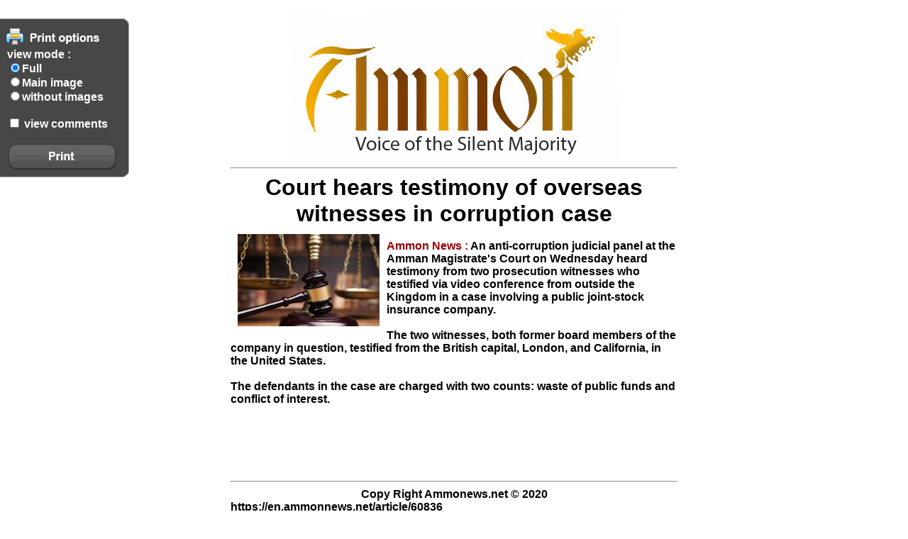

--- FILE ---
content_type: text/html; charset=utf-8
request_url: https://en.ammonnews.net/print/60836
body_size: 1684
content:
<html>
<head/><title>Court hears testimony of overseas witnesses in corruption case</title>
<style type="text/css">body{font:bold 16px Arial,Helvetica,sans-serif;direction:ltr;margin:0;padding:0}.layout{width:650px}h1{margin:0}h4{margin:10px;font:12px tahoma}.date{font:12px tahoma}.con{text-align:right}#article-view{overflow:hidden;padding:15px}#article-view img{display:block;margin:auto;border:1px solid #777}#article-view h1{font:bold 120% Arial;margin:10px 0;color:#369;text-align:center}#article-view h2{color:#848484;font:bold 100% Arial;margin:0;text-align:center}#article-view p{font:bold 100% arial;line-height:1.5em;text-align:justify;color:#333}#article-view p.author{font:80% tahoma;margin:10px}.comments_ul{list-style:none;border-top:#666 solid 1px}.comments{border-bottom:solid 1px;margin-bottom:10px;padding-bottom:5px;font:12px tahoma}.comments_ul p.num{font:bold 40px Arial;color:#ccc;margin:0;float:right;padding:0 0 0 10px}.comments_ul p.body{margin:0}.comments_ul p.author{margin:0;text-align:left;clear:both}.comments_ul p.time{margin:0;text-align:left}.comments_ul .reason{display:none}#print_options{width:190px;height:182px;position:fixed;top:100px;left:10px;background:no-repeat top left url(/css/img/print_options.png);padding-top:70px;padding-right:29px}#print_options a{display:block;color:#fff;text-decoration:none;padding-right:30px;padding-top:7px;background:no-repeat right url(/css/img/print_options_c.gif)}#print_options a.commints{background:none}#print_options a#bottom{margin-top:33px;height:28px;width:125px;margin-right:5px;background:none;text-indent:1000px;overflow:hidden}.print_hide{display:none}</style>
<style media="print">#print_options{display:none}#print_options *{display:none}</style>
<body dir="ltr">
<div style="display:none;" id="full_content">
<div style="float:left;padding:10px;">
<img src="https://en.ammonnews.net/image.php?token=42be05ef47a4222119f09579b65f1125&c=3843908&size=large" style="width:200px;">
</div>
<div style="min-height:350px;">
<br/>
<label style="font-size:16px;color:#990100;"> Ammon News : </label>
An anti-corruption judicial panel at the Amman Magistrate&#039;s Court on Wednesday heard testimony from two prosecution witnesses who testified via video conference from outside the Kingdom in a case involving a public joint-stock insurance company.<br><br>The two witnesses, both former board members of the company in question, testified from the British capital, London, and California, in the United States.<br><br>The defendants in the case are charged with two counts: waste of public funds and conflict of interest.
</div>
</div>
<div style="display:none;" id="noimgs_content"> An anti-corruption judicial panel at the Amman Magistrate&#039;s Court on Wednesday heard testimony from two prosecution witnesses who testified via video conference from outside the Kingdom in a case involving a public joint-stock insurance company.<br><br>The two witnesses, both former board members of the company in question, testified from the British capital, London, and California, in the United States.<br><br>The defendants in the case are charged with two counts: waste of public funds and conflict of interest.</div>
<div style="display:none;" id="thumbnail_content">
<div style="float:left;padding:10px;">
<img src="https://en.ammonnews.net/image.php?token=42be05ef47a4222119f09579b65f1125&c=3843908&size=large" style="width:200px;">
</div>
<div style="min-height:350px;">
<br>
<label style="font-size:16px;color:#990100;"> Ammon News : </label>
An anti-corruption judicial panel at the Amman Magistrate&#039;s Court on Wednesday heard testimony from two prosecution witnesses who testified via video conference from outside the Kingdom in a case involving a public joint-stock insurance company.<br><br>The two witnesses, both former board members of the company in question, testified from the British capital, London, and California, in the United States.<br><br>The defendants in the case are charged with two counts: waste of public funds and conflict of interest.
</div>
</div>
<div style="display:none;width:100%;" id="comments_content">
<br>
<hr>
<center><p style="font-size:18px;font-weight:bold;">comments</p></center><br>
</div>
<div style="display:none;width:100%;text-align:center;margin-top:0px;" id="header_content">
<center>
<a href="https://en.ammonnews.net/article/60836"><img src="https://en.ammonnews.net/templates/default-new/images/logo-am-h.png"/></a>
</center>
<hr>
<center>
<h1>Court hears testimony of overseas witnesses in corruption case</h1>
</center>
</div>
<div style="display:none;width:100%;" id="footer_content">
<hr>
<center>
Copy Right Ammonews.net © 2020
</center>
<div style="width:100%;text-align:left;direction: ltr;">https://en.ammonnews.net/article/60836</div>
</div>
&nbsp
<input type=hidden id="src" value="full_content">
<div id="prtdlg" style="padding-left:10px;padding-top:50px;direction:ltr;width:190px;height:310px;color:#fff;position:fixed;background:no-repeat top right url(https://en.ammonnews.net/images/printer.png)">
view mode : <br>
<input type=radio name="op" onclick="update_src(this.value);update_print();" value="full_content" checked>Full</option> <br>
<input type=radio name="op" onclick="update_src(this.value);update_print();" value="thumbnail_content">Main image</option> <Br>
<input type=radio name="op" onclick="update_src(this.value);update_print();" value="noimgs_content">without images</option> <Br>
<br>
<input type=checkbox id="show_coms" onclick="update_print();"> view comments<br>
<bR>
<div onclick="ClickHereToPrint();" style="cursor:pointer;position:absolute;left:30px;top:183px;width:150px;height:35px;"></div>
</div>
<div style="margin:auto;width:630px;min-height:890px;background-color:#ffffff;border:0px solid #afafaf;padding-left:12px;padding-right:12px;" id="page"></div>
<iframe id="ifrmPrint" style="display:none;"></iframe>
<script language="javascript">function update_src(obj){document.getElementById('src').value=obj;}function update_print(){document.getElementById('page').innerHTML=document.getElementById(document.getElementById('src').value).innerHTML;if(document.getElementById('show_coms').checked==true){document.getElementById('page').innerHTML+=document.getElementById('comments_content').innerHTML;}document.getElementById('page').innerHTML=document.getElementById('header_content').innerHTML+document.getElementById('page').innerHTML;document.getElementById('page').innerHTML=document.getElementById('page').innerHTML+document.getElementById('footer_content').innerHTML;}function ClickHereToPrint(){document.getElementById('prtdlg').style.display='none';self.print();}update_print();</script>
</body>
</html>